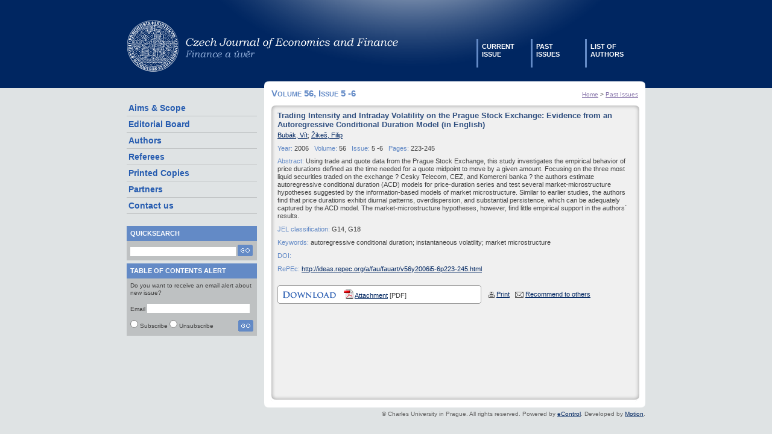

--- FILE ---
content_type: text/html
request_url: http://journal.fsv.cuni.cz/mag/article/show/id/1055
body_size: 3059
content:
<!DOCTYPE html PUBLIC "-//W3C//DTD XHTML 1.0 Strict//EN" "http://www.w3.org/TR/xhtml1/DTD/xhtml1-strict.dtd">
<html xmlns="http://www.w3.org/1999/xhtml" xml:lang="en" lang="en">
<head>
<meta http-equiv="Content-Type" content="text/html; charset=utf-8" />
<meta http-equiv="Content-Language" content="en" />
<meta name="robots" content="INDEX,FOLLOW" />
<meta name="document-distribution" content="Global" />
<meta name="cache-control" content="Public" />
<meta name="generator" content="eControl by Motion Media" />
<meta name="author" content="Motion Media spol. s r.o." />
<meta name="copyright" content="Motion Media spol. s r.o." />
<meta name="description" content="This website is a homepage of The Czech Journal of Economics and Finance, a peer-reviewed and impacted academic journal in economics and finance The journal devotes special attention to monetary economics, public finance, financial economics, and international economics, but it is open to high-quality papers from all fields of modern economics." />
<meta name="keywords" content="economics, macroeconomics, journal, academic journal, finance, monetary policy" />
<title>CJEF :: Trading Intensity and Intraday Volatility on the Prague Stock Exchange: Evidence from an Autoregressive Conditional Duration Model (in English)</title>
<link href="/styles/style_base.css" rel="stylesheet" media="screen" type="text/css" />
<link href="/styles/style.css" rel="stylesheet" media="screen" type="text/css" />
<link rel="stylesheet" type="text/css" media="print" href="/styles/style_prn.css" />
<link rel="alternate" type="application/rss+xml" title="CJEF - News" href="/rss/" />
<script type="text/javascript" src="/scripts/prototype.js"></script>
<script type="text/javascript" src="/scripts/forms.js"></script>
</head>
<body>
<div id="header">
<div id="header-help"><a href="/" title="CJEF Home page"><img src="/images/pixel.gif" alt="CJEF Home page" width="500" height="90" style="position:absolute; top: 30px;" /></a><div>
<ul><li><a href="/mag/issue/current/">Current<br />issue</a></li>
<li><a href="/mag/issue/list/">Past<br />issues</a></li>
<li><a href="/mag/article/authors/">List of<br />authors</a></li></ul></div>
<h1>CJEF Journal of Economics and Finance</h1>
</div>
</div>
<div id="main"><div id="main-help">
<div id="left">
	<ul>
		<li><a href="/page/index/aims">Aims &amp; Scope</a></li>
		<li><a href="/page/index/editorial">Editorial Board</a></li>
		<li><a href="/page/index/instruction">Authors</a>
			<ul>
				<li><a href="/page/index/instruction">Instructions</a></li>
				<li><a href="/page/index/authors_list">List</a></li>
			</ul>
		</li>
		<li><a href="/page/index/referees">Referees</a>
			<ul>
				<li><a href="/page/index/referees">Instructions</a></li>
				<li><a href="/page/index/referees_list">List</a></li>
			</ul>
		</li>
		<li><a href="/page/index/printed">Printed Copies</a></li>
		<li><a href="/page/index/partners">Partners</a></li>
		<li><a href="/page/index/contact">Contact us</a></li>
	</ul>
<table cellspacing="0" summary="layout"><tr><th>Quicksearch</th></tr><tr><td>
<form method="post" action="/mag/article/search/" id="search"><div><input style="width: 175px;" class="text" type="text" name="search[item]" id="search_item" />&nbsp;<input style="vertical-align:bottom;" type="image" name="search[submit]" id="search_submit" src="/images/go.png" />
</div></form>
</td></tr></table>
<table cellspacing="0" summary="layout"><tr><th>Table of contents alert</th></tr><tr><td>
Do you want to receive an email alert about new issue?<br /><br />
<form method="post" action="/news/alert/" id="alert" onsubmit="return validate_alertform();"><div><label for="alert_email">Email</label>
<input style="width: 170px;" class="text" type="text" name="alert[email]" id="alert_email" /><br /><br />
<span style="float:right;"><input style="vertical-align:bottom;" type="image" name="alert[submit]" id="alert_submit" src="/images/go.png" /></span><input type="radio" name="alert[type]" id="alert_sub" value="sub" />&nbsp;<label for="alert_sub">Subscribe</label>&nbsp;<input type="radio" name="alert[type]" id="alert_unsub" value="unsub" />&nbsp;<label for="alert_unsub">Unsubscribe</label>
</div></form>
<script type="text/javascript">
//<![CDATA[
function validate_alertform()
{
    var error = true;
    var obj = document.getElementById("alert_email");
    var validate = new Zend_Validate_EmailAddress;
    var msg = "";
    if (!validate.isValid(obj)) {
        msg += "Enter valid email address\n";
        error = false;
        obj.focus();
    }
    objsub = document.getElementById("alert_sub");
    objunsub = document.getElementById("alert_unsub");
    if (!objsub.checked && !objunsub.checked) {
        msg += "Select subscribe or unsubscribe\n";
        error = false;
    }
    if (!error) {
        alert(msg);
    }
    return error;
}
//]]>
</script>
</td></tr></table>
<!--<table cellspacing="0" summary="layout"><tr><th>Our sponsors</th></tr><tr><td>
<a href="http://www.cuni.cz" target="_blank" style="margin: 0 !important; padding: 0 !important; display: block;"><img  src="/images/chu.png" style="margin: 0 !important; padding: 0 !important; display: block;" alt="CUNI"  /></a>
<a href="http://www.nadacecerge-ei.cz" target="_blank" style="margin: 0 !important; padding: 0 !important; display: block;"><img src="/images/cerge.png" style="margin: 0 !important; padding: 0 !important; display: block;" alt="Nadace CERGE-EI"  /></a>
<a href="http://www.rsj.cz" target="_blank" style="margin: 0 !important; padding: 0 !important; display: block;"><img src="/images/algorythmic.png" style="margin: 0 !important; padding: 0 !important; display: block;" alt="algorythmic trading"  /></a>
</td></tr></table>-->
</div>
<div id="middle">
<div id="middle-help"><div id="nav"><a href="/">Home</a> &gt; <a href="/mag/issue/list">Past Issues</a></div><h2>Volume 56, Issue 5 -6</h2><div id="content"><div id="content-top"><img src="/images/top.png" alt="top" width="611" height="10" /></div><div id="content-help">
<h3>Trading Intensity and Intraday Volatility on the Prague Stock Exchange: Evidence from an Autoregressive Conditional Duration Model (in English)</h3>
<p><a href="/mag/article/byauthor/id/58">Bubák, Vít</a>; <a href="/mag/article/byauthor/id/57">Žikeš, Filip</a></p>
<p><span class="highlight">Year:</span>&nbsp;2006&nbsp;&nbsp;&nbsp;<span class="highlight">Volume:</span>&nbsp;56&nbsp;&nbsp;&nbsp;<span class="highlight">Issue:</span>&nbsp;5 -6&nbsp;&nbsp;&nbsp;<span class="highlight">Pages:</span>&nbsp;223-245</p>
<p><span class="highlight">Abstract:</span> Using trade and quote data from the Prague Stock Exchange, this study investigates the empirical behavior of price durations defined as the time needed for a quote midpoint to move by a given amount. Focusing on the three most liquid securities traded on the exchange ? Cesky Telecom, CEZ, and Komercni banka ? the authors estimate autoregressive conditional duration (ACD) models for price-duration series and test several market-microstructure hypotheses suggested by the information-based models of market microstructure. Similar to earlier studies, the authors find that price durations exhibit diurnal patterns, overdispersion, and substantial persistence, which can be adequately captured by the ACD model. The market-microstructure hypotheses, however, find little empirical support in the authors´ results.</p>
<p><span class="highlight">JEL classification:</span> G14, G18</p>
<p><span class="highlight">Keywords:</span> autoregressive conditional duration; instantaneous volatility; market microstructure</p>
<p><span class="highlight">DOI:</span> <a href=""></a></p>
<p><span class="highlight">RePEc:</span> <a href="http://ideas.repec.org/a/fau/fauart/v56y2006i5-6p223-245.html">http://ideas.repec.org/a/fau/fauart/v56y2006i5-6p223-245.html</a></p>
<table summary="Toolbox" cellspacing="0" id="toolbox">
<tr><td class="first"><img src="/images/pdf.png" alt="pdf" /> <a href="/storage/1055_s_223_245.pdf">Attachment</a> [PDF] </td><td><img src="/images/print.png" alt="print" /> <a href="javascript:print();">Print</a>&nbsp;&nbsp;&nbsp;<img src="/images/email.png" alt="Recommend to others" /> <a href="/mag/article/email/id/1055">Recommend to others</a></td></tr>
</table>
</div><div id="content-bottom"><img src="/images/bottom.png" alt="bottom" width="611" height="10" /></div></div>
</div>
</div><div id="footer">&copy; Charles University in Prague. All rights reserved. Powered by <a href="http://motion.cz/econtrol_en.html">eControl</a>. Developed by <a href="http://motion.cz">Motion</a>.<br /><br /></div>
</div>
</div>
<!--
page cached on 2026-01-22 06:31:57
-->
</body>
</html>